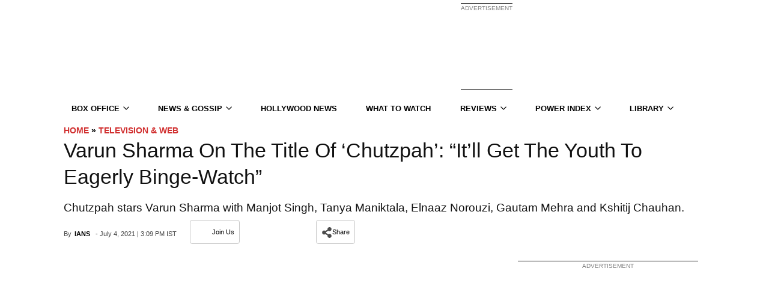

--- FILE ---
content_type: text/plain;charset=UTF-8
request_url: https://c.pub.network/v2/c
body_size: -260
content:
08338e68-5c98-4f81-bd6f-6aeaf6825d91

--- FILE ---
content_type: application/javascript; charset=utf-8
request_url: https://fundingchoicesmessages.google.com/f/AGSKWxXVfxWYr2RZkBt-jmXI1IIKwNWPqs1AmZQqPy4HdPcWPJal_nO2avuW7p0K-OB9BJazYrEB5tJuWwy9_VgweSNcXufp8M_Q7GatMpTcnwKQSMIimSfrMPph7q1Bu-vmlgIzM50fZeKseI2g-LrpEitP1EXUq-tiyqkkZqgyybbtmXPeXCTXYNBz4swm/__728x90px--image/Ads//attachad./adnexus--ads-banner.
body_size: -1290
content:
window['4cda2848-cd6c-4635-857e-b5cbe99cc6b4'] = true;